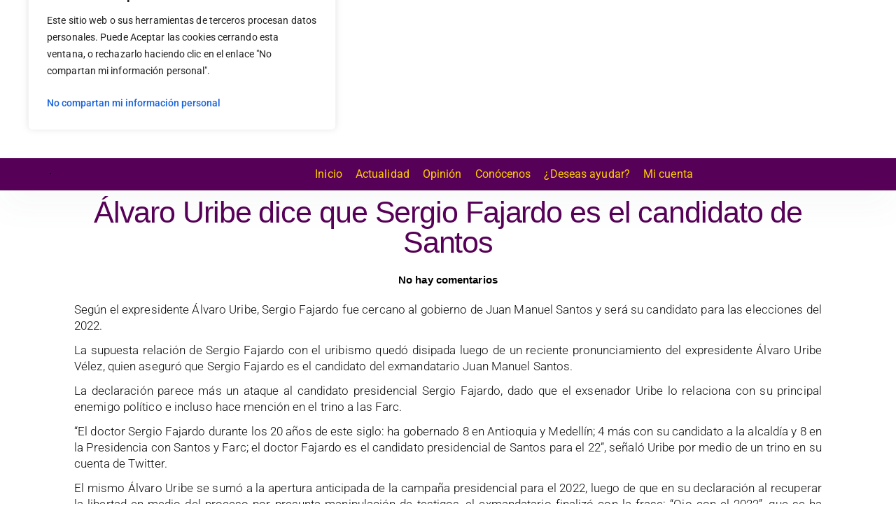

--- FILE ---
content_type: text/html; charset=utf-8
request_url: https://www.google.com/recaptcha/api2/aframe
body_size: 270
content:
<!DOCTYPE HTML><html><head><meta http-equiv="content-type" content="text/html; charset=UTF-8"></head><body><script nonce="z3KSIYrpZmNLFNEKs1ZiWQ">/** Anti-fraud and anti-abuse applications only. See google.com/recaptcha */ try{var clients={'sodar':'https://pagead2.googlesyndication.com/pagead/sodar?'};window.addEventListener("message",function(a){try{if(a.source===window.parent){var b=JSON.parse(a.data);var c=clients[b['id']];if(c){var d=document.createElement('img');d.src=c+b['params']+'&rc='+(localStorage.getItem("rc::a")?sessionStorage.getItem("rc::b"):"");window.document.body.appendChild(d);sessionStorage.setItem("rc::e",parseInt(sessionStorage.getItem("rc::e")||0)+1);localStorage.setItem("rc::h",'1769760882743');}}}catch(b){}});window.parent.postMessage("_grecaptcha_ready", "*");}catch(b){}</script></body></html>

--- FILE ---
content_type: text/css
request_url: https://alianzareconstruccioncolombia.org/wp-content/uploads/elementor/css/post-19122.css?ver=1769726063
body_size: 874
content:
.elementor-19122 .elementor-element.elementor-element-f8a1287 > .elementor-container{max-width:1061px;}.elementor-widget-theme-post-title .elementor-heading-title{font-family:var( --e-global-typography-primary-font-family ), Sans-serif;font-weight:var( --e-global-typography-primary-font-weight );color:var( --e-global-color-primary );}.elementor-19122 .elementor-element.elementor-element-176390c > .elementor-widget-container{margin:0px 0px 0px 0px;}.elementor-19122 .elementor-element.elementor-element-176390c{text-align:center;}.elementor-19122 .elementor-element.elementor-element-176390c .elementor-heading-title{font-family:"Rubik", Sans-serif;font-size:43px;font-weight:500;line-height:1em;letter-spacing:-1.1px;color:#570057;}.elementor-widget-post-info .elementor-icon-list-item:not(:last-child):after{border-color:var( --e-global-color-text );}.elementor-widget-post-info .elementor-icon-list-icon i{color:var( --e-global-color-primary );}.elementor-widget-post-info .elementor-icon-list-icon svg{fill:var( --e-global-color-primary );}.elementor-widget-post-info .elementor-icon-list-text, .elementor-widget-post-info .elementor-icon-list-text a{color:var( --e-global-color-secondary );}.elementor-widget-post-info .elementor-icon-list-item{font-family:var( --e-global-typography-text-font-family ), Sans-serif;font-weight:var( --e-global-typography-text-font-weight );}.elementor-19122 .elementor-element.elementor-element-100f551 .elementor-icon-list-items:not(.elementor-inline-items) .elementor-icon-list-item:not(:last-child){padding-bottom:calc(20px/2);}.elementor-19122 .elementor-element.elementor-element-100f551 .elementor-icon-list-items:not(.elementor-inline-items) .elementor-icon-list-item:not(:first-child){margin-top:calc(20px/2);}.elementor-19122 .elementor-element.elementor-element-100f551 .elementor-icon-list-items.elementor-inline-items .elementor-icon-list-item{margin-right:calc(20px/2);margin-left:calc(20px/2);}.elementor-19122 .elementor-element.elementor-element-100f551 .elementor-icon-list-items.elementor-inline-items{margin-right:calc(-20px/2);margin-left:calc(-20px/2);}body.rtl .elementor-19122 .elementor-element.elementor-element-100f551 .elementor-icon-list-items.elementor-inline-items .elementor-icon-list-item:after{left:calc(-20px/2);}body:not(.rtl) .elementor-19122 .elementor-element.elementor-element-100f551 .elementor-icon-list-items.elementor-inline-items .elementor-icon-list-item:after{right:calc(-20px/2);}.elementor-19122 .elementor-element.elementor-element-100f551 .elementor-icon-list-item:not(:last-child):after{content:"";height:15%;border-color:#000000;}.elementor-19122 .elementor-element.elementor-element-100f551 .elementor-icon-list-items:not(.elementor-inline-items) .elementor-icon-list-item:not(:last-child):after{border-top-style:solid;border-top-width:4px;}.elementor-19122 .elementor-element.elementor-element-100f551 .elementor-icon-list-items.elementor-inline-items .elementor-icon-list-item:not(:last-child):after{border-left-style:solid;}.elementor-19122 .elementor-element.elementor-element-100f551 .elementor-inline-items .elementor-icon-list-item:not(:last-child):after{border-left-width:4px;}.elementor-19122 .elementor-element.elementor-element-100f551 .elementor-icon-list-icon{width:0px;}.elementor-19122 .elementor-element.elementor-element-100f551 .elementor-icon-list-icon i{font-size:0px;}.elementor-19122 .elementor-element.elementor-element-100f551 .elementor-icon-list-icon svg{--e-icon-list-icon-size:0px;}body:not(.rtl) .elementor-19122 .elementor-element.elementor-element-100f551 .elementor-icon-list-text{padding-left:0px;}body.rtl .elementor-19122 .elementor-element.elementor-element-100f551 .elementor-icon-list-text{padding-right:0px;}.elementor-19122 .elementor-element.elementor-element-100f551 .elementor-icon-list-text, .elementor-19122 .elementor-element.elementor-element-100f551 .elementor-icon-list-text a{color:#000000;}.elementor-19122 .elementor-element.elementor-element-100f551 .elementor-icon-list-item{font-family:"Georgia", Sans-serif;font-size:15px;font-weight:600;}.elementor-19122 .elementor-element.elementor-element-2eeb2e7 > .elementor-container{max-width:1061px;}.elementor-bc-flex-widget .elementor-19122 .elementor-element.elementor-element-c934c2d.elementor-column .elementor-widget-wrap{align-items:center;}.elementor-19122 .elementor-element.elementor-element-c934c2d.elementor-column.elementor-element[data-element_type="column"] > .elementor-widget-wrap.elementor-element-populated{align-content:center;align-items:center;}.elementor-19122 .elementor-element.elementor-element-c934c2d.elementor-column > .elementor-widget-wrap{justify-content:center;}.elementor-widget-theme-post-content{color:var( --e-global-color-text );font-family:var( --e-global-typography-text-font-family ), Sans-serif;font-weight:var( --e-global-typography-text-font-weight );}.elementor-19122 .elementor-element.elementor-element-2abfd07{width:var( --container-widget-width, 102.591% );max-width:102.591%;--container-widget-width:102.591%;--container-widget-flex-grow:0;color:#0c0c0c;font-family:"Georgia", Sans-serif;font-size:17px;font-weight:300;}.elementor-19122 .elementor-element.elementor-element-2abfd07.elementor-element{--flex-grow:0;--flex-shrink:0;}.elementor-bc-flex-widget .elementor-19122 .elementor-element.elementor-element-409d011.elementor-column .elementor-widget-wrap{align-items:center;}.elementor-19122 .elementor-element.elementor-element-409d011.elementor-column.elementor-element[data-element_type="column"] > .elementor-widget-wrap.elementor-element-populated{align-content:center;align-items:center;}.elementor-widget-heading .elementor-heading-title{font-family:var( --e-global-typography-primary-font-family ), Sans-serif;font-weight:var( --e-global-typography-primary-font-weight );color:var( --e-global-color-primary );}.elementor-19122 .elementor-element.elementor-element-1d11ad4{text-align:right;}.elementor-19122 .elementor-element.elementor-element-1d11ad4 .elementor-heading-title{font-family:"Rubik", Sans-serif;font-size:22px;font-weight:500;color:#0c0c0c;}.elementor-bc-flex-widget .elementor-19122 .elementor-element.elementor-element-d27cd87.elementor-column .elementor-widget-wrap{align-items:center;}.elementor-19122 .elementor-element.elementor-element-d27cd87.elementor-column.elementor-element[data-element_type="column"] > .elementor-widget-wrap.elementor-element-populated{align-content:center;align-items:center;}.elementor-19122 .elementor-element.elementor-element-9854465{--alignment:left;--grid-side-margin:8px;--grid-column-gap:8px;--grid-row-gap:6px;--grid-bottom-margin:6px;}.elementor-19122 .elementor-element.elementor-element-9854465 .elementor-share-btn{font-size:calc(0.5px * 10);height:5.6em;border-width:2px;}.elementor-19122 .elementor-element.elementor-element-9854465 .elementor-share-btn__icon{--e-share-buttons-icon-size:2.7em;}.elementor-19122 .elementor-element.elementor-element-9854465 .elementor-share-btn__title{font-family:"Rubik", Sans-serif;font-size:16px;font-weight:200;}@media(min-width:768px){.elementor-19122 .elementor-element.elementor-element-409d011{width:25.258%;}.elementor-19122 .elementor-element.elementor-element-d27cd87{width:74.742%;}}@media(max-width:1024px){.elementor-19122 .elementor-element.elementor-element-176390c .elementor-heading-title{font-size:35px;} .elementor-19122 .elementor-element.elementor-element-9854465{--grid-side-margin:25px;--grid-column-gap:25px;--grid-row-gap:25px;--grid-bottom-margin:25px;}}@media(max-width:767px){.elementor-19122 .elementor-element.elementor-element-176390c .elementor-heading-title{font-size:25px;}.elementor-19122 .elementor-element.elementor-element-1d11ad4{text-align:center;}.elementor-19122 .elementor-element.elementor-element-9854465{--alignment:center;--grid-side-margin:25px;--grid-column-gap:25px;--grid-row-gap:25px;--grid-bottom-margin:25px;} .elementor-19122 .elementor-element.elementor-element-9854465{--grid-side-margin:25px;--grid-column-gap:25px;--grid-row-gap:25px;--grid-bottom-margin:25px;}}